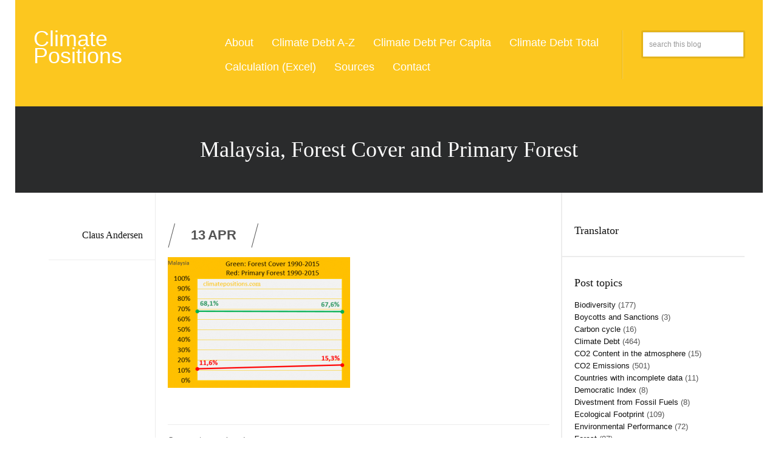

--- FILE ---
content_type: text/html; charset=UTF-8
request_url: https://climatepositions.com/climate-change-performance-malaysia-vs-spain/malaysia-forest-cover-and-primary-forest/
body_size: 14926
content:
<!DOCTYPE html>
<!-- Explosion theme. A ZERGE design (http://www.color-theme.com - http://themeforest.net/user/ZERGE) - Proudly powered by WordPress (http://wordpress.org) -->

<!--[if IE 7]>
<html class="ie ie7" dir="ltr" lang="en-US" prefix="og: https://ogp.me/ns#">
<![endif]-->
<!--[if IE 8]>
<html class="ie ie8" dir="ltr" lang="en-US" prefix="og: https://ogp.me/ns#">
<![endif]-->
<!--[if IE 9]>
<html class="ie ie9" dir="ltr" lang="en-US" prefix="og: https://ogp.me/ns#">
<![endif]-->
<!--[if !(IE 7) | !(IE 8) | !(IE 9) ]><!-->
<html dir="ltr" lang="en-US" prefix="og: https://ogp.me/ns#">
<!--<![endif]-->

<head>

	<meta http-equiv="Content-Type" content="text/html; charset=utf-8"/>

	<!-- Mobile Specific Metas  ================================================== -->
	<meta name="viewport" content="width=device-width, initial-scale=1.0">

	<link rel="pingback" href="" /> 
	
	
    <!-- Fav and touch icons -->
    <link rel="shortcut icon" href="https://climatepositions.com/wp-content/uploads/2024/01/Newikonimage.png">
    <link rel="apple-touch-icon-precomposed" sizes="144x144" href="https://climatepositions.com/wp-content/themes/wp-explosion/img/apple-touch-icon-144-precomposed.png">
    <link rel="apple-touch-icon-precomposed" sizes="114x114" href="https://climatepositions.com/wp-content/themes/wp-explosion/img/apple-touch-icon-114-precomposed.png">
    <link rel="apple-touch-icon-precomposed" sizes="72x72" href="https://climatepositions.com/wp-content/themes/wp-explosion/img/apple-touch-icon-72-precomposed.png">
    <link rel="apple-touch-icon-precomposed" href="https://climatepositions.com/wp-content/themes/wp-explosion/img/apple-touch-icon-57-precomposed.png">

	
		
	<title>Malaysia, Forest Cover and Primary Forest | ClimatePositions</title>

		<!-- All in One SEO 4.9.3 - aioseo.com -->
	<meta name="robots" content="max-image-preview:large" />
	<meta name="author" content="Claus Andersen"/>
	<link rel="canonical" href="https://climatepositions.com/climate-change-performance-malaysia-vs-spain/malaysia-forest-cover-and-primary-forest/" />
	<meta name="generator" content="All in One SEO (AIOSEO) 4.9.3" />
		<meta property="og:locale" content="en_US" />
		<meta property="og:site_name" content="ClimatePositions | Endnu en WordPress-blog" />
		<meta property="og:type" content="article" />
		<meta property="og:title" content="Malaysia, Forest Cover and Primary Forest | ClimatePositions" />
		<meta property="og:url" content="https://climatepositions.com/climate-change-performance-malaysia-vs-spain/malaysia-forest-cover-and-primary-forest/" />
		<meta property="article:published_time" content="2017-04-13T10:50:08+00:00" />
		<meta property="article:modified_time" content="2017-04-13T10:50:08+00:00" />
		<meta name="twitter:card" content="summary" />
		<meta name="twitter:title" content="Malaysia, Forest Cover and Primary Forest | ClimatePositions" />
		<script type="application/ld+json" class="aioseo-schema">
			{"@context":"https:\/\/schema.org","@graph":[{"@type":"BreadcrumbList","@id":"https:\/\/climatepositions.com\/climate-change-performance-malaysia-vs-spain\/malaysia-forest-cover-and-primary-forest\/#breadcrumblist","itemListElement":[{"@type":"ListItem","@id":"https:\/\/climatepositions.com#listItem","position":1,"name":"Home","item":"https:\/\/climatepositions.com","nextItem":{"@type":"ListItem","@id":"https:\/\/climatepositions.com\/climate-change-performance-malaysia-vs-spain\/malaysia-forest-cover-and-primary-forest\/#listItem","name":"Malaysia, Forest Cover and Primary Forest"}},{"@type":"ListItem","@id":"https:\/\/climatepositions.com\/climate-change-performance-malaysia-vs-spain\/malaysia-forest-cover-and-primary-forest\/#listItem","position":2,"name":"Malaysia, Forest Cover and Primary Forest","previousItem":{"@type":"ListItem","@id":"https:\/\/climatepositions.com#listItem","name":"Home"}}]},{"@type":"ItemPage","@id":"https:\/\/climatepositions.com\/climate-change-performance-malaysia-vs-spain\/malaysia-forest-cover-and-primary-forest\/#itempage","url":"https:\/\/climatepositions.com\/climate-change-performance-malaysia-vs-spain\/malaysia-forest-cover-and-primary-forest\/","name":"Malaysia, Forest Cover and Primary Forest | ClimatePositions","inLanguage":"en-US","isPartOf":{"@id":"https:\/\/climatepositions.com\/#website"},"breadcrumb":{"@id":"https:\/\/climatepositions.com\/climate-change-performance-malaysia-vs-spain\/malaysia-forest-cover-and-primary-forest\/#breadcrumblist"},"author":{"@id":"https:\/\/climatepositions.com\/author\/claus\/#author"},"creator":{"@id":"https:\/\/climatepositions.com\/author\/claus\/#author"},"datePublished":"2017-04-13T11:50:08+01:00","dateModified":"2017-04-13T11:50:08+01:00"},{"@type":"Person","@id":"https:\/\/climatepositions.com\/#person","name":"Claus Andersen"},{"@type":"Person","@id":"https:\/\/climatepositions.com\/author\/claus\/#author","url":"https:\/\/climatepositions.com\/author\/claus\/","name":"Claus Andersen"},{"@type":"WebSite","@id":"https:\/\/climatepositions.com\/#website","url":"https:\/\/climatepositions.com\/","name":"ClimatePositions","description":"Endnu en WordPress-blog","inLanguage":"en-US","publisher":{"@id":"https:\/\/climatepositions.com\/#person"}}]}
		</script>
		<!-- All in One SEO -->

<link rel='dns-prefetch' href='//translate.google.com' />
<link rel='dns-prefetch' href='//cdnjs.cloudflare.com' />
<link rel="alternate" type="application/rss+xml" title="ClimatePositions &raquo; Feed" href="https://climatepositions.com/feed/" />
<link rel="alternate" type="application/rss+xml" title="ClimatePositions &raquo; Comments Feed" href="https://climatepositions.com/comments/feed/" />
<link rel="alternate" title="oEmbed (JSON)" type="application/json+oembed" href="https://climatepositions.com/wp-json/oembed/1.0/embed?url=https%3A%2F%2Fclimatepositions.com%2Fclimate-change-performance-malaysia-vs-spain%2Fmalaysia-forest-cover-and-primary-forest%2F" />
<link rel="alternate" title="oEmbed (XML)" type="text/xml+oembed" href="https://climatepositions.com/wp-json/oembed/1.0/embed?url=https%3A%2F%2Fclimatepositions.com%2Fclimate-change-performance-malaysia-vs-spain%2Fmalaysia-forest-cover-and-primary-forest%2F&#038;format=xml" />
<style id='wp-img-auto-sizes-contain-inline-css' type='text/css'>
img:is([sizes=auto i],[sizes^="auto," i]){contain-intrinsic-size:3000px 1500px}
/*# sourceURL=wp-img-auto-sizes-contain-inline-css */
</style>
<style id='wp-emoji-styles-inline-css' type='text/css'>

	img.wp-smiley, img.emoji {
		display: inline !important;
		border: none !important;
		box-shadow: none !important;
		height: 1em !important;
		width: 1em !important;
		margin: 0 0.07em !important;
		vertical-align: -0.1em !important;
		background: none !important;
		padding: 0 !important;
	}
/*# sourceURL=wp-emoji-styles-inline-css */
</style>
<style id='wp-block-library-inline-css' type='text/css'>
:root{--wp-block-synced-color:#7a00df;--wp-block-synced-color--rgb:122,0,223;--wp-bound-block-color:var(--wp-block-synced-color);--wp-editor-canvas-background:#ddd;--wp-admin-theme-color:#007cba;--wp-admin-theme-color--rgb:0,124,186;--wp-admin-theme-color-darker-10:#006ba1;--wp-admin-theme-color-darker-10--rgb:0,107,160.5;--wp-admin-theme-color-darker-20:#005a87;--wp-admin-theme-color-darker-20--rgb:0,90,135;--wp-admin-border-width-focus:2px}@media (min-resolution:192dpi){:root{--wp-admin-border-width-focus:1.5px}}.wp-element-button{cursor:pointer}:root .has-very-light-gray-background-color{background-color:#eee}:root .has-very-dark-gray-background-color{background-color:#313131}:root .has-very-light-gray-color{color:#eee}:root .has-very-dark-gray-color{color:#313131}:root .has-vivid-green-cyan-to-vivid-cyan-blue-gradient-background{background:linear-gradient(135deg,#00d084,#0693e3)}:root .has-purple-crush-gradient-background{background:linear-gradient(135deg,#34e2e4,#4721fb 50%,#ab1dfe)}:root .has-hazy-dawn-gradient-background{background:linear-gradient(135deg,#faaca8,#dad0ec)}:root .has-subdued-olive-gradient-background{background:linear-gradient(135deg,#fafae1,#67a671)}:root .has-atomic-cream-gradient-background{background:linear-gradient(135deg,#fdd79a,#004a59)}:root .has-nightshade-gradient-background{background:linear-gradient(135deg,#330968,#31cdcf)}:root .has-midnight-gradient-background{background:linear-gradient(135deg,#020381,#2874fc)}:root{--wp--preset--font-size--normal:16px;--wp--preset--font-size--huge:42px}.has-regular-font-size{font-size:1em}.has-larger-font-size{font-size:2.625em}.has-normal-font-size{font-size:var(--wp--preset--font-size--normal)}.has-huge-font-size{font-size:var(--wp--preset--font-size--huge)}.has-text-align-center{text-align:center}.has-text-align-left{text-align:left}.has-text-align-right{text-align:right}.has-fit-text{white-space:nowrap!important}#end-resizable-editor-section{display:none}.aligncenter{clear:both}.items-justified-left{justify-content:flex-start}.items-justified-center{justify-content:center}.items-justified-right{justify-content:flex-end}.items-justified-space-between{justify-content:space-between}.screen-reader-text{border:0;clip-path:inset(50%);height:1px;margin:-1px;overflow:hidden;padding:0;position:absolute;width:1px;word-wrap:normal!important}.screen-reader-text:focus{background-color:#ddd;clip-path:none;color:#444;display:block;font-size:1em;height:auto;left:5px;line-height:normal;padding:15px 23px 14px;text-decoration:none;top:5px;width:auto;z-index:100000}html :where(.has-border-color){border-style:solid}html :where([style*=border-top-color]){border-top-style:solid}html :where([style*=border-right-color]){border-right-style:solid}html :where([style*=border-bottom-color]){border-bottom-style:solid}html :where([style*=border-left-color]){border-left-style:solid}html :where([style*=border-width]){border-style:solid}html :where([style*=border-top-width]){border-top-style:solid}html :where([style*=border-right-width]){border-right-style:solid}html :where([style*=border-bottom-width]){border-bottom-style:solid}html :where([style*=border-left-width]){border-left-style:solid}html :where(img[class*=wp-image-]){height:auto;max-width:100%}:where(figure){margin:0 0 1em}html :where(.is-position-sticky){--wp-admin--admin-bar--position-offset:var(--wp-admin--admin-bar--height,0px)}@media screen and (max-width:600px){html :where(.is-position-sticky){--wp-admin--admin-bar--position-offset:0px}}

/*# sourceURL=wp-block-library-inline-css */
</style><style id='global-styles-inline-css' type='text/css'>
:root{--wp--preset--aspect-ratio--square: 1;--wp--preset--aspect-ratio--4-3: 4/3;--wp--preset--aspect-ratio--3-4: 3/4;--wp--preset--aspect-ratio--3-2: 3/2;--wp--preset--aspect-ratio--2-3: 2/3;--wp--preset--aspect-ratio--16-9: 16/9;--wp--preset--aspect-ratio--9-16: 9/16;--wp--preset--color--black: #000000;--wp--preset--color--cyan-bluish-gray: #abb8c3;--wp--preset--color--white: #ffffff;--wp--preset--color--pale-pink: #f78da7;--wp--preset--color--vivid-red: #cf2e2e;--wp--preset--color--luminous-vivid-orange: #ff6900;--wp--preset--color--luminous-vivid-amber: #fcb900;--wp--preset--color--light-green-cyan: #7bdcb5;--wp--preset--color--vivid-green-cyan: #00d084;--wp--preset--color--pale-cyan-blue: #8ed1fc;--wp--preset--color--vivid-cyan-blue: #0693e3;--wp--preset--color--vivid-purple: #9b51e0;--wp--preset--gradient--vivid-cyan-blue-to-vivid-purple: linear-gradient(135deg,rgb(6,147,227) 0%,rgb(155,81,224) 100%);--wp--preset--gradient--light-green-cyan-to-vivid-green-cyan: linear-gradient(135deg,rgb(122,220,180) 0%,rgb(0,208,130) 100%);--wp--preset--gradient--luminous-vivid-amber-to-luminous-vivid-orange: linear-gradient(135deg,rgb(252,185,0) 0%,rgb(255,105,0) 100%);--wp--preset--gradient--luminous-vivid-orange-to-vivid-red: linear-gradient(135deg,rgb(255,105,0) 0%,rgb(207,46,46) 100%);--wp--preset--gradient--very-light-gray-to-cyan-bluish-gray: linear-gradient(135deg,rgb(238,238,238) 0%,rgb(169,184,195) 100%);--wp--preset--gradient--cool-to-warm-spectrum: linear-gradient(135deg,rgb(74,234,220) 0%,rgb(151,120,209) 20%,rgb(207,42,186) 40%,rgb(238,44,130) 60%,rgb(251,105,98) 80%,rgb(254,248,76) 100%);--wp--preset--gradient--blush-light-purple: linear-gradient(135deg,rgb(255,206,236) 0%,rgb(152,150,240) 100%);--wp--preset--gradient--blush-bordeaux: linear-gradient(135deg,rgb(254,205,165) 0%,rgb(254,45,45) 50%,rgb(107,0,62) 100%);--wp--preset--gradient--luminous-dusk: linear-gradient(135deg,rgb(255,203,112) 0%,rgb(199,81,192) 50%,rgb(65,88,208) 100%);--wp--preset--gradient--pale-ocean: linear-gradient(135deg,rgb(255,245,203) 0%,rgb(182,227,212) 50%,rgb(51,167,181) 100%);--wp--preset--gradient--electric-grass: linear-gradient(135deg,rgb(202,248,128) 0%,rgb(113,206,126) 100%);--wp--preset--gradient--midnight: linear-gradient(135deg,rgb(2,3,129) 0%,rgb(40,116,252) 100%);--wp--preset--font-size--small: 13px;--wp--preset--font-size--medium: 20px;--wp--preset--font-size--large: 36px;--wp--preset--font-size--x-large: 42px;--wp--preset--spacing--20: 0.44rem;--wp--preset--spacing--30: 0.67rem;--wp--preset--spacing--40: 1rem;--wp--preset--spacing--50: 1.5rem;--wp--preset--spacing--60: 2.25rem;--wp--preset--spacing--70: 3.38rem;--wp--preset--spacing--80: 5.06rem;--wp--preset--shadow--natural: 6px 6px 9px rgba(0, 0, 0, 0.2);--wp--preset--shadow--deep: 12px 12px 50px rgba(0, 0, 0, 0.4);--wp--preset--shadow--sharp: 6px 6px 0px rgba(0, 0, 0, 0.2);--wp--preset--shadow--outlined: 6px 6px 0px -3px rgb(255, 255, 255), 6px 6px rgb(0, 0, 0);--wp--preset--shadow--crisp: 6px 6px 0px rgb(0, 0, 0);}:where(.is-layout-flex){gap: 0.5em;}:where(.is-layout-grid){gap: 0.5em;}body .is-layout-flex{display: flex;}.is-layout-flex{flex-wrap: wrap;align-items: center;}.is-layout-flex > :is(*, div){margin: 0;}body .is-layout-grid{display: grid;}.is-layout-grid > :is(*, div){margin: 0;}:where(.wp-block-columns.is-layout-flex){gap: 2em;}:where(.wp-block-columns.is-layout-grid){gap: 2em;}:where(.wp-block-post-template.is-layout-flex){gap: 1.25em;}:where(.wp-block-post-template.is-layout-grid){gap: 1.25em;}.has-black-color{color: var(--wp--preset--color--black) !important;}.has-cyan-bluish-gray-color{color: var(--wp--preset--color--cyan-bluish-gray) !important;}.has-white-color{color: var(--wp--preset--color--white) !important;}.has-pale-pink-color{color: var(--wp--preset--color--pale-pink) !important;}.has-vivid-red-color{color: var(--wp--preset--color--vivid-red) !important;}.has-luminous-vivid-orange-color{color: var(--wp--preset--color--luminous-vivid-orange) !important;}.has-luminous-vivid-amber-color{color: var(--wp--preset--color--luminous-vivid-amber) !important;}.has-light-green-cyan-color{color: var(--wp--preset--color--light-green-cyan) !important;}.has-vivid-green-cyan-color{color: var(--wp--preset--color--vivid-green-cyan) !important;}.has-pale-cyan-blue-color{color: var(--wp--preset--color--pale-cyan-blue) !important;}.has-vivid-cyan-blue-color{color: var(--wp--preset--color--vivid-cyan-blue) !important;}.has-vivid-purple-color{color: var(--wp--preset--color--vivid-purple) !important;}.has-black-background-color{background-color: var(--wp--preset--color--black) !important;}.has-cyan-bluish-gray-background-color{background-color: var(--wp--preset--color--cyan-bluish-gray) !important;}.has-white-background-color{background-color: var(--wp--preset--color--white) !important;}.has-pale-pink-background-color{background-color: var(--wp--preset--color--pale-pink) !important;}.has-vivid-red-background-color{background-color: var(--wp--preset--color--vivid-red) !important;}.has-luminous-vivid-orange-background-color{background-color: var(--wp--preset--color--luminous-vivid-orange) !important;}.has-luminous-vivid-amber-background-color{background-color: var(--wp--preset--color--luminous-vivid-amber) !important;}.has-light-green-cyan-background-color{background-color: var(--wp--preset--color--light-green-cyan) !important;}.has-vivid-green-cyan-background-color{background-color: var(--wp--preset--color--vivid-green-cyan) !important;}.has-pale-cyan-blue-background-color{background-color: var(--wp--preset--color--pale-cyan-blue) !important;}.has-vivid-cyan-blue-background-color{background-color: var(--wp--preset--color--vivid-cyan-blue) !important;}.has-vivid-purple-background-color{background-color: var(--wp--preset--color--vivid-purple) !important;}.has-black-border-color{border-color: var(--wp--preset--color--black) !important;}.has-cyan-bluish-gray-border-color{border-color: var(--wp--preset--color--cyan-bluish-gray) !important;}.has-white-border-color{border-color: var(--wp--preset--color--white) !important;}.has-pale-pink-border-color{border-color: var(--wp--preset--color--pale-pink) !important;}.has-vivid-red-border-color{border-color: var(--wp--preset--color--vivid-red) !important;}.has-luminous-vivid-orange-border-color{border-color: var(--wp--preset--color--luminous-vivid-orange) !important;}.has-luminous-vivid-amber-border-color{border-color: var(--wp--preset--color--luminous-vivid-amber) !important;}.has-light-green-cyan-border-color{border-color: var(--wp--preset--color--light-green-cyan) !important;}.has-vivid-green-cyan-border-color{border-color: var(--wp--preset--color--vivid-green-cyan) !important;}.has-pale-cyan-blue-border-color{border-color: var(--wp--preset--color--pale-cyan-blue) !important;}.has-vivid-cyan-blue-border-color{border-color: var(--wp--preset--color--vivid-cyan-blue) !important;}.has-vivid-purple-border-color{border-color: var(--wp--preset--color--vivid-purple) !important;}.has-vivid-cyan-blue-to-vivid-purple-gradient-background{background: var(--wp--preset--gradient--vivid-cyan-blue-to-vivid-purple) !important;}.has-light-green-cyan-to-vivid-green-cyan-gradient-background{background: var(--wp--preset--gradient--light-green-cyan-to-vivid-green-cyan) !important;}.has-luminous-vivid-amber-to-luminous-vivid-orange-gradient-background{background: var(--wp--preset--gradient--luminous-vivid-amber-to-luminous-vivid-orange) !important;}.has-luminous-vivid-orange-to-vivid-red-gradient-background{background: var(--wp--preset--gradient--luminous-vivid-orange-to-vivid-red) !important;}.has-very-light-gray-to-cyan-bluish-gray-gradient-background{background: var(--wp--preset--gradient--very-light-gray-to-cyan-bluish-gray) !important;}.has-cool-to-warm-spectrum-gradient-background{background: var(--wp--preset--gradient--cool-to-warm-spectrum) !important;}.has-blush-light-purple-gradient-background{background: var(--wp--preset--gradient--blush-light-purple) !important;}.has-blush-bordeaux-gradient-background{background: var(--wp--preset--gradient--blush-bordeaux) !important;}.has-luminous-dusk-gradient-background{background: var(--wp--preset--gradient--luminous-dusk) !important;}.has-pale-ocean-gradient-background{background: var(--wp--preset--gradient--pale-ocean) !important;}.has-electric-grass-gradient-background{background: var(--wp--preset--gradient--electric-grass) !important;}.has-midnight-gradient-background{background: var(--wp--preset--gradient--midnight) !important;}.has-small-font-size{font-size: var(--wp--preset--font-size--small) !important;}.has-medium-font-size{font-size: var(--wp--preset--font-size--medium) !important;}.has-large-font-size{font-size: var(--wp--preset--font-size--large) !important;}.has-x-large-font-size{font-size: var(--wp--preset--font-size--x-large) !important;}
/*# sourceURL=global-styles-inline-css */
</style>

<style id='classic-theme-styles-inline-css' type='text/css'>
/*! This file is auto-generated */
.wp-block-button__link{color:#fff;background-color:#32373c;border-radius:9999px;box-shadow:none;text-decoration:none;padding:calc(.667em + 2px) calc(1.333em + 2px);font-size:1.125em}.wp-block-file__button{background:#32373c;color:#fff;text-decoration:none}
/*# sourceURL=/wp-includes/css/classic-themes.min.css */
</style>
<link rel='stylesheet' id='google-language-translator-css' href='https://climatepositions.com/wp-content/plugins/google-language-translator/css/style.css?ver=6.0.20' type='text/css' media='' />
<link rel='stylesheet' id='ct-bootstrap-main-style-css' href='https://climatepositions.com/wp-content/themes/wp-explosion/css/bootstrap.css?ver=6.9' type='text/css' media='all' />
<link rel='stylesheet' id='ct-bootstrap-responsive-css' href='https://climatepositions.com/wp-content/themes/wp-explosion/css/bootstrap-responsive.css?ver=6.9' type='text/css' media='all' />
<link rel='stylesheet' id='ct-flexslider-css-css' href='https://climatepositions.com/wp-content/themes/wp-explosion/css/flexslider.css?ver=6.9' type='text/css' media='all' />
<link rel='stylesheet' id='ct-style-css' href='https://climatepositions.com/wp-content/themes/wp-explosion/style.css?ver=6.9' type='text/css' media='all' />
<link rel='stylesheet' id='ct-prettyphoto-style-css' href='https://climatepositions.com/wp-content/themes/wp-explosion/css/prettyphoto.css?ver=6.9' type='text/css' media='all' />
<link rel='stylesheet' id='ct-options-css-style-css' href='https://climatepositions.com/wp-content/themes/wp-explosion/css/options.css?ver=6.9' type='text/css' media='all' />
<script type="text/javascript" src="https://climatepositions.com/wp-includes/js/jquery/jquery.min.js?ver=3.7.1" id="jquery-core-js"></script>
<script type="text/javascript" src="https://climatepositions.com/wp-includes/js/jquery/jquery-migrate.min.js?ver=3.4.1" id="jquery-migrate-js"></script>
<link rel="https://api.w.org/" href="https://climatepositions.com/wp-json/" /><link rel="alternate" title="JSON" type="application/json" href="https://climatepositions.com/wp-json/wp/v2/media/7948" /><link rel="EditURI" type="application/rsd+xml" title="RSD" href="https://climatepositions.com/xmlrpc.php?rsd" />
<meta name="generator" content="WordPress 6.9" />
<link rel='shortlink' href='https://climatepositions.com/?p=7948' />
<style>#google_language_translator a{display:none!important;}div.skiptranslate.goog-te-gadget{display:inline!important;}.goog-te-gadget{color:transparent!important;}.goog-te-gadget{font-size:0px!important;}.goog-branding{display:none;}.goog-tooltip{display: none!important;}.goog-tooltip:hover{display: none!important;}.goog-text-highlight{background-color:transparent!important;border:none!important;box-shadow:none!important;}#google_language_translator select.goog-te-combo{color:#32373c;}#flags{display:none;}div.skiptranslate{display:none!important;}body{top:0px!important;}#goog-gt-{display:none!important;}font font{background-color:transparent!important;box-shadow:none!important;position:initial!important;}#glt-translate-trigger{left:20px;right:auto;}#glt-translate-trigger > span{color:#ffffff;}#glt-translate-trigger{background:#f89406;}.goog-te-gadget .goog-te-combo{width:100%;}</style>
<script type="text/javascript">
    jQuery(document).ready(function($) {
        var count = 2;
        var total = 0;

        $(window).scroll(function(){
                if  ($(window).scrollTop() == $(document).height() - $(window).height() ){
                   if (count > total){
                   	  	return false;
                   }else {
                   		ct_loadArticle(count);
                   }
                   count++;
                }
        }); 

        function ct_loadArticle(pageNumber){    
                $('a#inifiniteLoader').show('fast');
                $.ajax({
                    url: "https://climatepositions.com/wp-admin/admin-ajax.php",
                    type:'POST',
                    data: "action=infinite_scroll&page_no="+ pageNumber + '&loop_file=loop', 
                    success: function(html){
                        $('a#inifiniteLoader').hide('1000');
                        $("#content-home").append(html);    // This will be the div where our content will be loaded
                    }
                });
            return false;
        }

    });

</script>

<link rel="icon" href="https://climatepositions.com/wp-content/uploads/2024/01/cropped-New-ikon-image-text-32x32.png" sizes="32x32" />
<link rel="icon" href="https://climatepositions.com/wp-content/uploads/2024/01/cropped-New-ikon-image-text-192x192.png" sizes="192x192" />
<link rel="apple-touch-icon" href="https://climatepositions.com/wp-content/uploads/2024/01/cropped-New-ikon-image-text-180x180.png" />
<meta name="msapplication-TileImage" content="https://climatepositions.com/wp-content/uploads/2024/01/cropped-New-ikon-image-text-270x270.png" />
		<style type="text/css" id="wp-custom-css">
			#logo h1 {
	font-family: 'Arial', cursive;
	font-weight: 400;
  text-transform: none;
}

.entry-date > span.number {
	font-size:22px;
}

.format-icon-standard {
	display:none;
}

.sf-menu li,.sf-menu li:hover {
	border:none;
}

.sf-menu li:hover ul, 
.sf-menu li.sfHover ul {
    left: 3px;
}

#entry-welcome {
    background: url(https://climatepositions.com/wp-content/uploads/2013/08/Jordenlangttilvenstre1.png) left top repeat;
    background-color: #2a2b2c;
}

@media all and (max-width: 767px){
#searchform input {
    width: 88.5%;
	}
}		</style>
		<script type='text/javascript' src='http://climatepositions.com/wp-content/uploads/jquery-migrate-1.4.1.min.js' id='jquery-migrate-js'></script>	

    <!-- HTML5 shim, for IE6-8 support of HTML5 elements -->
    <!--[if lt IE 9]>
      <script src="//cdnjs.cloudflare.com/ajax/libs/html5shiv/3.7.2/html5shiv.min.js"></script>
	  <script src="//cdnjs.cloudflare.com/ajax/libs/respond.js/1.4.2/respond.min.js"></script>
    <![endif]-->

</head>

<body class="attachment wp-singular attachment-template-default single single-attachment postid-7948 attachmentid-7948 attachment-png wp-theme-wp-explosion body-class">

<div id="boxed-content" class="container">
<!-- START TOP CONTENT -->
<header itemscope itemtype="http://schema.org/WPHeader">
	<div class="top-block">
	
		<!-- start container -->
		<div class="container">
			
			<!-- START LOGO and Menu -->		
			<div class="row-fluid">
				
				<!-- start logo block (span3) -->
				<div class="span3">
					
					<!-- start logo -->
					<div id="logo">
		
			  									<link href='http://fonts.googleapis.com/css?family=Alfa+Slab+One' rel='stylesheet' type='text/css'>
							<h1><a href="https://climatepositions.com">Climate Positions</a></h1>
							<h2></h2>
								
					</div> <!-- /logo -->
					
				</div> <!-- /span3 -->
				
				<!-- start Menu block (span8) -->
				<div class="span7">

					<!-- start navigation block -->
					<div class="ct_navigation">
			    
				    	<!-- start menu list -->	
					    <div id="menu">
							<div class="menu-mainnav-container"><ul id="menu-mainnav" class="sf-menu"><li id="menu-item-80" class="menu-item menu-item-type-post_type menu-item-object-page menu-item-80"><a href="https://climatepositions.com/about/">About</a></li>
<li id="menu-item-11664" class="menu-item menu-item-type-post_type menu-item-object-page menu-item-11664"><a href="https://climatepositions.com/climate-debt-a-z-2/">Climate Debt A-Z</a></li>
<li id="menu-item-11606" class="menu-item menu-item-type-post_type menu-item-object-page menu-item-11606"><a href="https://climatepositions.com/climate-debt-rank/">Climate Debt Per Capita</a></li>
<li id="menu-item-11609" class="menu-item menu-item-type-post_type menu-item-object-page menu-item-11609"><a href="https://climatepositions.com/climate-debt-a-z/">Climate Debt Total</a></li>
<li id="menu-item-11613" class="menu-item menu-item-type-post_type menu-item-object-page menu-item-11613"><a href="https://climatepositions.com/calculation/">Calculation (Excel)</a></li>
<li id="menu-item-11667" class="menu-item menu-item-type-post_type menu-item-object-page menu-item-11667"><a href="https://climatepositions.com/links/">Sources</a></li>
<li id="menu-item-8" class="menu-item menu-item-type-post_type menu-item-object-page menu-item-8"><a href="https://climatepositions.com/contact/">Contact</a></li>
</ul></div>             
			    	    </div> <!-- /menu -->
	        
					</div>  <!-- /navigation -->
				
						
				</div> <!-- /span8 -->

				<!-- start Sign in and Join block (span1) -->
				<div class="span2">
						<form method="get" id="searchform" action="https://climatepositions.com/">
		<input type="text" class="field" name="s" id="s" placeholder="search this blog" />
	</form>
				<!--	<a class="join-btn" style="float: right">Sign</a> -->
						
				</div> <!-- /span1 -->
				
			</div> <!-- /row -->

		</div> <!-- /container -->

	</div> <!-- /top-block -->
</header>			
	

<div class="inner-title-block">
	<div class="container">
		<h1 class="entry-single-title">Malaysia, Forest Cover and Primary Forest</h1>
	</div>
</div>

<div class="container">
	<div class="row-fluid clearfix">

		
			
			
		<div id="post-entry">	

			
				
				
										
					
				<div id="post-7948" class="row-fluid post-7948 attachment type-attachment status-inherit hentry">	
					  <div class="span2">

						<ul class="single-post-meta clearfix">

														<li>
							  	<div class="entry-single-meta clearfix">
							  										  		<div class="clear"></div>
								  		<div class="margin-10b"></div>					  		
									<h4><a href="https://climatepositions.com/author/claus/" title="Posts by Claus Andersen" rel="author">Claus Andersen</a></h4>
																	</div>
							</li> 
												
				
																									
																											</ul> <!-- /single-post-meta -->
				  </div><!-- /span2 -->
	
				
				<div class="span7 clearfix inner-content">
					
					  <div id="content-single">
																		
						<div class="row-fluid">
												
							<div class="entry-date single-date">
								<span class="number">13</span>

								<span class="month">Apr</span>								
							</div>
									
							
										</div>
							
							
<div class="row-fluid clearfix">
							
									
					
									
														
		
		</div><div class="row-fluid"><div class="span12">
	<div class="clear"></div>
<p class="attachment"><a href='https://climatepositions.com/wp-content/uploads/2017/04/Malaysia-Forest-Cover-and-Primary-Forest.png'><img fetchpriority="high" decoding="async" width="300" height="215" src="https://climatepositions.com/wp-content/uploads/2017/04/Malaysia-Forest-Cover-and-Primary-Forest-300x215.png" class="attachment-medium size-medium" alt="" srcset="https://climatepositions.com/wp-content/uploads/2017/04/Malaysia-Forest-Cover-and-Primary-Forest-300x215.png 300w, https://climatepositions.com/wp-content/uploads/2017/04/Malaysia-Forest-Cover-and-Primary-Forest-150x107.png 150w, https://climatepositions.com/wp-content/uploads/2017/04/Malaysia-Forest-Cover-and-Primary-Forest.png 527w" sizes="(max-width: 300px) 100vw, 300px" /></a></p>


	
								
</div> <!-- /span7 or /span12 -->
</div> <!-- row-fluid -->


								
							<div class="clear"></div>
							<div class="margin-30b"></div>

							
						<div class="clear"></div>
						
						
																			
							<div class="divider-1px"></div>	
							
<!-- You can start editing here. -->

      <!-- If comments are closed. -->
	<p>Comments are closed.</p>
  


  


						

						
						</div> <!-- /content -->	



				    
				</div> <!-- /span7 -->

					<div class="span3">
						<div id="sidebar">
						<div class="widget clearfix"><h3>Translator</h3>			<div class="textwidget"><div id="google_language_translator" class="default-language-en"></div>
</div>
		</div><div class="clear"></div><div class="margin-30b"></div><div class="widget clearfix"><h3>Post topics</h3>
			<ul>
					<li class="cat-item cat-item-141"><a href="https://climatepositions.com/category/biodiversity/">Biodiversity</a> (177)
</li>
	<li class="cat-item cat-item-197"><a href="https://climatepositions.com/category/boycotts-and-sanctions/">Boycotts and Sanctions</a> (3)
</li>
	<li class="cat-item cat-item-142"><a href="https://climatepositions.com/category/carbon-cycle/">Carbon cycle</a> (16)
</li>
	<li class="cat-item cat-item-42"><a href="https://climatepositions.com/category/contributions-over-time/">Climate Debt</a> (464)
</li>
	<li class="cat-item cat-item-27"><a href="https://climatepositions.com/category/co2-in-the-atmosphere/">CO2 Content in the atmosphere</a> (15)
</li>
	<li class="cat-item cat-item-10"><a href="https://climatepositions.com/category/co2-emissions/">CO2 Emissions</a> (501)
</li>
	<li class="cat-item cat-item-55"><a href="https://climatepositions.com/category/incomplete-data/">Countries with incomplete data</a> (11)
</li>
	<li class="cat-item cat-item-38"><a href="https://climatepositions.com/category/democracy-index/">Democratic Index</a> (8)
</li>
	<li class="cat-item cat-item-121"><a href="https://climatepositions.com/category/divestment-from-fossil-fuel/">Divestment from Fossil Fuels</a> (8)
</li>
	<li class="cat-item cat-item-15"><a href="https://climatepositions.com/category/ecological-footprint/">Ecological Footprint</a> (109)
</li>
	<li class="cat-item cat-item-14"><a href="https://climatepositions.com/category/environmental-performance/">Environmental Performance</a> (72)
</li>
	<li class="cat-item cat-item-28"><a href="https://climatepositions.com/category/area-use/">Forest</a> (87)
</li>
	<li class="cat-item cat-item-143"><a href="https://climatepositions.com/category/fracking/">Fracking</a> (3)
</li>
	<li class="cat-item cat-item-71"><a href="https://climatepositions.com/category/fundings/">Funding and losses</a> (236)
</li>
	<li class="cat-item cat-item-12"><a href="https://climatepositions.com/category/gdpppp/">GDP(ppp-$)</a> (293)
</li>
	<li class="cat-item cat-item-18"><a href="https://climatepositions.com/category/sea-level/">Global Sea Level</a> (11)
</li>
	<li class="cat-item cat-item-17"><a href="https://climatepositions.com/category/global-air-temperature/">Global Temperature</a> (17)
</li>
	<li class="cat-item cat-item-115"><a href="https://climatepositions.com/category/history-of-global-warming/">History of global warming</a> (6)
</li>
	<li class="cat-item cat-item-91"><a href="https://climatepositions.com/category/income-equality/">Income Equality</a> (4)
</li>
	<li class="cat-item cat-item-72"><a href="https://climatepositions.com/category/indicator-updates/">Indicator updates</a> (42)
</li>
	<li class="cat-item cat-item-198"><a href="https://climatepositions.com/category/lawsuits/">Lawsuits</a> (5)
</li>
	<li class="cat-item cat-item-135"><a href="https://climatepositions.com/category/methane/">Methane</a> (7)
</li>
	<li class="cat-item cat-item-87"><a href="https://climatepositions.com/category/negotiating-positions/">Negotiating positions</a> (16)
</li>
	<li class="cat-item cat-item-33"><a href="https://climatepositions.com/category/nuclear-power/">Nuclear Power</a> (106)
</li>
	<li class="cat-item cat-item-11"><a href="https://climatepositions.com/category/population/">Population</a> (79)
</li>
	<li class="cat-item cat-item-120"><a href="https://climatepositions.com/category/religion/">Religion</a> (2)
</li>
	<li class="cat-item cat-item-161"><a href="https://climatepositions.com/category/renewable-energy/">Renewable energy</a> (9)
</li>
	<li class="cat-item cat-item-203"><a href="https://climatepositions.com/category/studies-and-research/">Research</a> (23)
</li>
	<li class="cat-item cat-item-9"><a href="https://climatepositions.com/category/website-info/">Website info</a> (13)
</li>
			</ul>

			</div><div class="clear"></div><div class="margin-30b"></div><style scoped type="text/css">.utcw-am65d89 {word-wrap:break-word;text-transform:capitalize}.utcw-am65d89 span,.utcw-am65d89 a{border-width:0px}.utcw-am65d89 span:hover,.utcw-am65d89 a:hover{border-width:0px}</style><div class="widget clearfix"><h3>Countries and Regions</h3><div class="utcw-am65d89 tagcloud"><a class="tag-link-155 utcw-tag utcw-tag-albania" href="https://climatepositions.com/tag/albania/" style="font-size:10px;color:#8e8e8e" title="4 topics">Albania</a> <a class="tag-link-172 utcw-tag utcw-tag-algeria" href="https://climatepositions.com/tag/algeria/" style="font-size:12.692307692308px;color:#868686" title="11 topics">Algeria</a> <a class="tag-link-32 utcw-tag utcw-tag-united-arab-emirates" href="https://climatepositions.com/tag/united-arab-emirates/" style="font-size:15px;color:#7f7f7f" title="17 topics">Arab Emirates</a> <a class="tag-link-114 utcw-tag utcw-tag-argentina" href="https://climatepositions.com/tag/argentina/" style="font-size:11.923076923077px;color:#888888" title="9 topics">Argentina</a> <a class="tag-link-58 utcw-tag utcw-tag-australia" href="https://climatepositions.com/tag/australia/" style="font-size:20px;color:#717171" title="30 topics">Australia</a> <a class="tag-link-93 utcw-tag utcw-tag-austria" href="https://climatepositions.com/tag/austria/" style="font-size:13.846153846154px;color:#838383" title="14 topics">Austria</a> <a class="tag-link-177 utcw-tag utcw-tag-bahamas" href="https://climatepositions.com/tag/bahamas/" style="font-size:10.384615384615px;color:#8c8c8c" title="5 topics">Bahamas</a> <a class="tag-link-162 utcw-tag utcw-tag-bahrain" href="https://climatepositions.com/tag/bahrain/" style="font-size:14.230769230769px;color:#828282" title="15 topics">Bahrain</a> <a class="tag-link-106 utcw-tag utcw-tag-bangladesh" href="https://climatepositions.com/tag/bangladesh/" style="font-size:10.769230769231px;color:#8b8b8b" title="6 topics">Bangladesh</a> <a class="tag-link-186 utcw-tag utcw-tag-barbados" href="https://climatepositions.com/tag/barbados/" style="font-size:10.384615384615px;color:#8c8c8c" title="5 topics">Barbados</a> <a class="tag-link-156 utcw-tag utcw-tag-belarus" href="https://climatepositions.com/tag/belarus/" style="font-size:11.923076923077px;color:#888888" title="9 topics">Belarus</a> <a class="tag-link-53 utcw-tag utcw-tag-belgium" href="https://climatepositions.com/tag/belgium/" style="font-size:13.076923076923px;color:#858585" title="12 topics">Belgium</a> <a class="tag-link-146 utcw-tag utcw-tag-bhutan" href="https://climatepositions.com/tag/bhutan/" style="font-size:10.384615384615px;color:#8c8c8c" title="5 topics">Bhutan</a> <a class="tag-link-138 utcw-tag utcw-tag-bolivia" href="https://climatepositions.com/tag/bolivia/" style="font-size:12.692307692308px;color:#868686" title="11 topics">Bolivia</a> <a class="tag-link-157 utcw-tag utcw-tag-bosnia-and-herzegovina" href="https://climatepositions.com/tag/bosnia-and-herzegovina/" style="font-size:11.538461538462px;color:#898989" title="8 topics">Bosnia and Herzegovina</a> <a class="tag-link-76 utcw-tag utcw-tag-botswana" href="https://climatepositions.com/tag/botswana/" style="font-size:11.538461538462px;color:#898989" title="8 topics">Botswana</a> <a class="tag-link-56 utcw-tag utcw-tag-brazil" href="https://climatepositions.com/tag/brazil/" style="font-size:17.307692307692px;color:#797979" title="23 topics">Brazil</a> <a class="tag-link-165 utcw-tag utcw-tag-brunei" href="https://climatepositions.com/tag/brunei/" style="font-size:12.307692307692px;color:#878787" title="10 topics">Brunei</a> <a class="tag-link-154 utcw-tag utcw-tag-bulgaria" href="https://climatepositions.com/tag/bulgaria/" style="font-size:11.538461538462px;color:#898989" title="8 topics">Bulgaria</a> <a class="tag-link-59 utcw-tag utcw-tag-canada" href="https://climatepositions.com/tag/canada/" style="font-size:18.461538461538px;color:#767676" title="26 topics">Canada</a> <a class="tag-link-113 utcw-tag utcw-tag-chile" href="https://climatepositions.com/tag/chile/" style="font-size:12.307692307692px;color:#878787" title="10 topics">Chile</a> <a class="tag-link-21 utcw-tag utcw-tag-china" href="https://climatepositions.com/tag/china/" style="font-size:31.538461538462px;color:#515151" title="60 topics">China</a> <a class="tag-link-48 utcw-tag utcw-tag-colombia" href="https://climatepositions.com/tag/colombia/" style="font-size:11.538461538462px;color:#898989" title="8 topics">Colombia</a> <a class="tag-link-44 utcw-tag utcw-tag-costa-rica" href="https://climatepositions.com/tag/costa-rica/" style="font-size:11.538461538462px;color:#898989" title="8 topics">Costa Rica</a> <a class="tag-link-75 utcw-tag utcw-tag-croatia" href="https://climatepositions.com/tag/croatia/" style="font-size:11.153846153846px;color:#8a8a8a" title="7 topics">Croatia</a> <a class="tag-link-148 utcw-tag utcw-tag-cyprus" href="https://climatepositions.com/tag/cyprus/" style="font-size:11.538461538462px;color:#898989" title="8 topics">Cyprus</a> <a class="tag-link-92 utcw-tag utcw-tag-czech-republic" href="https://climatepositions.com/tag/czech-republic/" style="font-size:13.076923076923px;color:#858585" title="12 topics">Czech Republic</a> <a class="tag-link-19 utcw-tag utcw-tag-denmark" href="https://climatepositions.com/tag/denmark/" style="font-size:13.461538461538px;color:#848484" title="13 topics">Denmark</a> <a class="tag-link-69 utcw-tag utcw-tag-dominican-republic" href="https://climatepositions.com/tag/dominican-republic/" style="font-size:11.153846153846px;color:#8a8a8a" title="7 topics">Dominican Republic</a> <a class="tag-link-36 utcw-tag utcw-tag-ecuador" href="https://climatepositions.com/tag/ecuador/" style="font-size:13.076923076923px;color:#858585" title="12 topics">Ecuador</a> <a class="tag-link-109 utcw-tag utcw-tag-egypt" href="https://climatepositions.com/tag/egypt/" style="font-size:12.692307692308px;color:#868686" title="11 topics">Egypt</a> <a class="tag-link-65 utcw-tag utcw-tag-el-salvador" href="https://climatepositions.com/tag/el-salvador/" style="font-size:10px;color:#8e8e8e" title="4 topics">El Salvador</a> <a class="tag-link-163 utcw-tag utcw-tag-equatorial-guinea" href="https://climatepositions.com/tag/equatorial-guinea/" style="font-size:12.307692307692px;color:#878787" title="10 topics">Equatorial Guinea</a> <a class="tag-link-149 utcw-tag utcw-tag-estonia" href="https://climatepositions.com/tag/estonia/" style="font-size:11.538461538462px;color:#898989" title="8 topics">Estonia</a> <a class="tag-link-49 utcw-tag utcw-tag-european-union" href="https://climatepositions.com/tag/european-union/" style="font-size:12.692307692308px;color:#868686" title="11 topics">European Union</a> <a class="tag-link-74 utcw-tag utcw-tag-finland" href="https://climatepositions.com/tag/finland/" style="font-size:13.846153846154px;color:#838383" title="14 topics">Finland</a> <a class="tag-link-88 utcw-tag utcw-tag-france" href="https://climatepositions.com/tag/france/" style="font-size:16.153846153846px;color:#7c7c7c" title="20 topics">France</a> <a class="tag-link-46 utcw-tag utcw-tag-gabon" href="https://climatepositions.com/tag/gabon/" style="font-size:11.153846153846px;color:#8a8a8a" title="7 topics">Gabon</a> <a class="tag-link-50 utcw-tag utcw-tag-germany" href="https://climatepositions.com/tag/germany/" style="font-size:20.384615384615px;color:#707070" title="31 topics">Germany</a> <a class="tag-link-90 utcw-tag utcw-tag-greece" href="https://climatepositions.com/tag/greece/" style="font-size:11.923076923077px;color:#888888" title="9 topics">Greece</a> <a class="tag-link-62 utcw-tag utcw-tag-guatemala" href="https://climatepositions.com/tag/guatemala/" style="font-size:11.153846153846px;color:#8a8a8a" title="7 topics">Guatemala</a> <a class="tag-link-190 utcw-tag utcw-tag-guyana" href="https://climatepositions.com/tag/guyana/" style="font-size:10.384615384615px;color:#8c8c8c" title="5 topics">Guyana</a> <a class="tag-link-63 utcw-tag utcw-tag-honduras" href="https://climatepositions.com/tag/honduras/" style="font-size:11.153846153846px;color:#8a8a8a" title="7 topics">Honduras</a> <a class="tag-link-150 utcw-tag utcw-tag-hungary" href="https://climatepositions.com/tag/hungary/" style="font-size:12.692307692308px;color:#868686" title="11 topics">Hungary</a> <a class="tag-link-39 utcw-tag utcw-tag-india" href="https://climatepositions.com/tag/india/" style="font-size:21.538461538462px;color:#6d6d6d" title="34 topics">India</a> <a class="tag-link-84 utcw-tag utcw-tag-indonesia" href="https://climatepositions.com/tag/indonesia/" style="font-size:16.538461538462px;color:#7b7b7b" title="21 topics">Indonesia</a> <a class="tag-link-83 utcw-tag utcw-tag-iran" href="https://climatepositions.com/tag/iran/" style="font-size:16.538461538462px;color:#7b7b7b" title="21 topics">Iran</a> <a class="tag-link-131 utcw-tag utcw-tag-iraq" href="https://climatepositions.com/tag/iraq/" style="font-size:13.461538461538px;color:#848484" title="13 topics">Iraq</a> <a class="tag-link-80 utcw-tag utcw-tag-ireland" href="https://climatepositions.com/tag/ireland/" style="font-size:12.692307692308px;color:#868686" title="11 topics">Ireland</a> <a class="tag-link-107 utcw-tag utcw-tag-israel" href="https://climatepositions.com/tag/israel/" style="font-size:13.076923076923px;color:#858585" title="12 topics">Israel</a> <a class="tag-link-78 utcw-tag utcw-tag-italy" href="https://climatepositions.com/tag/italy/" style="font-size:13.461538461538px;color:#848484" title="13 topics">Italy</a> <a class="tag-link-68 utcw-tag utcw-tag-jamaica" href="https://climatepositions.com/tag/jamaica/" style="font-size:10.769230769231px;color:#8b8b8b" title="6 topics">Jamaica</a> <a class="tag-link-22 utcw-tag utcw-tag-japan" href="https://climatepositions.com/tag/japan/" style="font-size:21.153846153846px;color:#6e6e6e" title="33 topics">Japan</a> <a class="tag-link-112 utcw-tag utcw-tag-jordan" href="https://climatepositions.com/tag/jordan/" style="font-size:11.153846153846px;color:#8a8a8a" title="7 topics">Jordan</a> <a class="tag-link-132 utcw-tag utcw-tag-kazakhstan" href="https://climatepositions.com/tag/kazakhstan/" style="font-size:15px;color:#7f7f7f" title="17 topics">Kazakhstan</a> <a class="tag-link-61 utcw-tag utcw-tag-kuwait" href="https://climatepositions.com/tag/kuwait/" style="font-size:13.846153846154px;color:#838383" title="14 topics">Kuwait</a> <a class="tag-link-111 utcw-tag utcw-tag-lebanon" href="https://climatepositions.com/tag/lebanon/" style="font-size:11.538461538462px;color:#898989" title="8 topics">Lebanon</a> <a class="tag-link-98 utcw-tag utcw-tag-libya" href="https://climatepositions.com/tag/libya/" style="font-size:13.076923076923px;color:#858585" title="12 topics">Libya</a> <a class="tag-link-116 utcw-tag utcw-tag-luxembourg" href="https://climatepositions.com/tag/luxembourg/" style="font-size:12.307692307692px;color:#878787" title="10 topics">Luxembourg</a> <a class="tag-link-47 utcw-tag utcw-tag-macedonia" href="https://climatepositions.com/tag/macedonia/" style="font-size:10.384615384615px;color:#8c8c8c" title="5 topics">Macedonia</a> <a class="tag-link-37 utcw-tag utcw-tag-malaysia" href="https://climatepositions.com/tag/malaysia/" style="font-size:15px;color:#7f7f7f" title="17 topics">Malaysia</a> <a class="tag-link-64 utcw-tag utcw-tag-mexico" href="https://climatepositions.com/tag/mexico/" style="font-size:14.615384615385px;color:#808080" title="16 topics">Mexico</a> <a class="tag-link-160 utcw-tag utcw-tag-mongolia" href="https://climatepositions.com/tag/mongolia/" style="font-size:13.846153846154px;color:#838383" title="14 topics">Mongolia</a> <a class="tag-link-82 utcw-tag utcw-tag-morocco" href="https://climatepositions.com/tag/morocco/" style="font-size:11.538461538462px;color:#898989" title="8 topics">Morocco</a> <a class="tag-link-52 utcw-tag utcw-tag-netherlands" href="https://climatepositions.com/tag/netherlands/" style="font-size:13.461538461538px;color:#848484" title="13 topics">Netherlands</a> <a class="tag-link-57 utcw-tag utcw-tag-new-zealand" href="https://climatepositions.com/tag/new-zealand/" style="font-size:14.230769230769px;color:#828282" title="15 topics">New Zealand</a> <a class="tag-link-41 utcw-tag utcw-tag-norway" href="https://climatepositions.com/tag/norway/" style="font-size:14.615384615385px;color:#808080" title="16 topics">Norway</a> <a class="tag-link-164 utcw-tag utcw-tag-oman" href="https://climatepositions.com/tag/oman/" style="font-size:15px;color:#7f7f7f" title="17 topics">Oman</a> <a class="tag-link-166 utcw-tag utcw-tag-panama" href="https://climatepositions.com/tag/panama/" style="font-size:11.538461538462px;color:#898989" title="8 topics">Panama</a> <a class="tag-link-137 utcw-tag utcw-tag-peru" href="https://climatepositions.com/tag/peru/" style="font-size:11.153846153846px;color:#8a8a8a" title="7 topics">Peru</a> <a class="tag-link-85 utcw-tag utcw-tag-philippines" href="https://climatepositions.com/tag/philippines/" style="font-size:10.769230769231px;color:#8b8b8b" title="6 topics">Philippines</a> <a class="tag-link-77 utcw-tag utcw-tag-poland" href="https://climatepositions.com/tag/poland/" style="font-size:14.615384615385px;color:#808080" title="16 topics">Poland</a> <a class="tag-link-81 utcw-tag utcw-tag-portugal" href="https://climatepositions.com/tag/portugal/" style="font-size:11.538461538462px;color:#898989" title="8 topics">Portugal</a> <a class="tag-link-24 utcw-tag utcw-tag-qatar" href="https://climatepositions.com/tag/qatar/" style="font-size:13.846153846154px;color:#838383" title="14 topics">Qatar</a> <a class="tag-link-45 utcw-tag utcw-tag-romania" href="https://climatepositions.com/tag/romania/" style="font-size:12.307692307692px;color:#878787" title="10 topics">Romania</a> <a class="tag-link-43 utcw-tag utcw-tag-russia" href="https://climatepositions.com/tag/russia/" style="font-size:25.769230769231px;color:#616161" title="45 topics">Russia</a> <a class="tag-link-127 utcw-tag utcw-tag-saudi-arabia" href="https://climatepositions.com/tag/saudi-arabia/" style="font-size:17.692307692308px;color:#787878" title="24 topics">Saudi Arabia</a> <a class="tag-link-144 utcw-tag utcw-tag-serbia" href="https://climatepositions.com/tag/serbia/" style="font-size:12.692307692308px;color:#868686" title="11 topics">Serbia</a> <a class="tag-link-60 utcw-tag utcw-tag-singapore" href="https://climatepositions.com/tag/singapore/" style="font-size:13.461538461538px;color:#848484" title="13 topics">Singapore</a> <a class="tag-link-153 utcw-tag utcw-tag-slovakia" href="https://climatepositions.com/tag/slovakia/" style="font-size:12.692307692308px;color:#868686" title="11 topics">Slovakia</a> <a class="tag-link-174 utcw-tag utcw-tag-slovenia" href="https://climatepositions.com/tag/slovenia/" style="font-size:11.538461538462px;color:#898989" title="8 topics">Slovenia</a> <a class="tag-link-97 utcw-tag utcw-tag-south-africa" href="https://climatepositions.com/tag/south-africa/" style="font-size:14.230769230769px;color:#828282" title="15 topics">South Africa</a> <a class="tag-link-54 utcw-tag utcw-tag-south-korea" href="https://climatepositions.com/tag/south-korea/" style="font-size:16.923076923077px;color:#7a7a7a" title="22 topics">South Korea</a> <a class="tag-link-89 utcw-tag utcw-tag-spain" href="https://climatepositions.com/tag/spain/" style="font-size:13.846153846154px;color:#838383" title="14 topics">Spain</a> <a class="tag-link-187 utcw-tag utcw-tag-suriname" href="https://climatepositions.com/tag/suriname/" style="font-size:11.153846153846px;color:#8a8a8a" title="7 topics">Suriname</a> <a class="tag-link-79 utcw-tag utcw-tag-sweden" href="https://climatepositions.com/tag/sweden/" style="font-size:13.846153846154px;color:#838383" title="14 topics">Sweden</a> <a class="tag-link-35 utcw-tag utcw-tag-switzerland" href="https://climatepositions.com/tag/switzerland/" style="font-size:12.692307692308px;color:#868686" title="11 topics">Switzerland</a> <a class="tag-link-86 utcw-tag utcw-tag-thailand" href="https://climatepositions.com/tag/thailand/" style="font-size:13.461538461538px;color:#848484" title="13 topics">Thailand</a> <a class="tag-link-66 utcw-tag utcw-tag-trinidad-and-t" href="https://climatepositions.com/tag/trinidad-and-t/" style="font-size:13.461538461538px;color:#848484" title="13 topics">Trinidad and T.</a> <a class="tag-link-175 utcw-tag utcw-tag-tunisia" href="https://climatepositions.com/tag/tunisia/" style="font-size:11.538461538462px;color:#898989" title="8 topics">Tunisia</a> <a class="tag-link-73 utcw-tag utcw-tag-turkey" href="https://climatepositions.com/tag/turkey/" style="font-size:15.769230769231px;color:#7d7d7d" title="19 topics">Turkey</a> <a class="tag-link-133 utcw-tag utcw-tag-turkmenistan" href="https://climatepositions.com/tag/turkmenistan/" style="font-size:13.846153846154px;color:#838383" title="14 topics">Turkmenistan</a> <a class="tag-link-158 utcw-tag utcw-tag-ukraine" href="https://climatepositions.com/tag/ukraine/" style="font-size:12.692307692308px;color:#868686" title="11 topics">Ukraine</a> <a class="tag-link-51 utcw-tag utcw-tag-united-kingdom" href="https://climatepositions.com/tag/united-kingdom/" style="font-size:18.846153846154px;color:#757575" title="27 topics">United Kingdom</a> <a class="tag-link-20 utcw-tag utcw-tag-united-states" href="https://climatepositions.com/tag/united-states/" style="font-size:30.769230769231px;color:#535353" title="58 topics">United States</a> <a class="tag-link-168 utcw-tag utcw-tag-uruguay" href="https://climatepositions.com/tag/uruguay/" style="font-size:10.769230769231px;color:#8b8b8b" title="6 topics">uruguay</a> <a class="tag-link-134 utcw-tag utcw-tag-uzbekistan" href="https://climatepositions.com/tag/uzbekistan/" style="font-size:12.692307692308px;color:#868686" title="11 topics">Uzbekistan</a> <a class="tag-link-67 utcw-tag utcw-tag-venezuela" href="https://climatepositions.com/tag/venezuela/" style="font-size:13.461538461538px;color:#848484" title="13 topics">Venezuela</a> <a class="tag-link-179 utcw-tag utcw-tag-vietnam" href="https://climatepositions.com/tag/vietnam/" style="font-size:13.076923076923px;color:#858585" title="12 topics">Vietnam</a> <a class="tag-link-31 utcw-tag utcw-tag-world" href="https://climatepositions.com/tag/world/" style="font-size:50px;color:#1d1d1d" title="108 topics">World</a></div></div><div class="clear"></div><div class="margin-30b"></div>
						</div>
					</div> <!-- /span3 -->

				</div> <!-- /row-fluid -->
						
						


		</div> <!-- /post-entry -->
	
	</div> <!-- /row-fluid -->
	
</div> <!-- container -->


	
		
		<footer itemscope="" itemtype="http://schema.org/WPFooter">

			<div id="footer">
				<div class="container clearfix">
				  <div class="row-fluid">

				  	<div class="span4 border-copyright">
						© Copyright 2013. Claus Andersen</br></a>Website by <a href="http://www.bramandersen.dk/">DIGIVORE</a>					</div>  	

				  	<div class="span8">
							<div class="menu-footer-container"><ul id="menu-footer" class="footer-menu"><li id="menu-item-79" class="menu-item menu-item-type-custom menu-item-object-custom menu-item-79"><a href="http://www.climatepositions.com">Home</a></li>
<li id="menu-item-76" class="menu-item menu-item-type-post_type menu-item-object-page menu-item-76"><a href="https://climatepositions.com/about/">About</a></li>
<li id="menu-item-77" class="menu-item menu-item-type-post_type menu-item-object-page menu-item-77"><a href="https://climatepositions.com/contact/">Contact</a></li>
</ul></div>             
						<div class="clear"></div>
					</div>  	
					
				  </div><!-- row -->
				  
				</div>

			</div> <!-- /footer -->	

 		</footer> 
		
		

</div> <!-- boxed -->


<script type="speculationrules">
{"prefetch":[{"source":"document","where":{"and":[{"href_matches":"/*"},{"not":{"href_matches":["/wp-*.php","/wp-admin/*","/wp-content/uploads/*","/wp-content/*","/wp-content/plugins/*","/wp-content/themes/wp-explosion/*","/*\\?(.+)"]}},{"not":{"selector_matches":"a[rel~=\"nofollow\"]"}},{"not":{"selector_matches":".no-prefetch, .no-prefetch a"}}]},"eagerness":"conservative"}]}
</script>
<div id="flags" style="display:none" class="size18"><ul id="sortable" class="ui-sortable"><li id="Afrikaans"><a href="#" title="Afrikaans" class="nturl notranslate af flag Afrikaans"></a></li><li id="Albanian"><a href="#" title="Albanian" class="nturl notranslate sq flag Albanian"></a></li><li id="Amharic"><a href="#" title="Amharic" class="nturl notranslate am flag Amharic"></a></li><li id="Arabic"><a href="#" title="Arabic" class="nturl notranslate ar flag Arabic"></a></li><li id="Armenian"><a href="#" title="Armenian" class="nturl notranslate hy flag Armenian"></a></li><li id="Azerbaijani"><a href="#" title="Azerbaijani" class="nturl notranslate az flag Azerbaijani"></a></li><li id="Basque"><a href="#" title="Basque" class="nturl notranslate eu flag Basque"></a></li><li id="Belarusian"><a href="#" title="Belarusian" class="nturl notranslate be flag Belarusian"></a></li><li id="Bengali"><a href="#" title="Bengali" class="nturl notranslate bn flag Bengali"></a></li><li id="Bosnian"><a href="#" title="Bosnian" class="nturl notranslate bs flag Bosnian"></a></li><li id="Bulgarian"><a href="#" title="Bulgarian" class="nturl notranslate bg flag Bulgarian"></a></li><li id="Catalan"><a href="#" title="Catalan" class="nturl notranslate ca flag Catalan"></a></li><li id="Cebuano"><a href="#" title="Cebuano" class="nturl notranslate ceb flag Cebuano"></a></li><li id="Chichewa"><a href="#" title="Chichewa" class="nturl notranslate ny flag Chichewa"></a></li><li id="Chinese (Simplified)"><a href="#" title="Chinese (Simplified)" class="nturl notranslate zh-CN flag Chinese (Simplified)"></a></li><li id="Chinese (Traditional)"><a href="#" title="Chinese (Traditional)" class="nturl notranslate zh-TW flag Chinese (Traditional)"></a></li><li id="Corsican"><a href="#" title="Corsican" class="nturl notranslate co flag Corsican"></a></li><li id="Croatian"><a href="#" title="Croatian" class="nturl notranslate hr flag Croatian"></a></li><li id="Czech"><a href="#" title="Czech" class="nturl notranslate cs flag Czech"></a></li><li id="Danish"><a href="#" title="Danish" class="nturl notranslate da flag Danish"></a></li><li id="Dutch"><a href="#" title="Dutch" class="nturl notranslate nl flag Dutch"></a></li><li id="English"><a href="#" title="English" class="nturl notranslate en flag united-states"></a></li><li id="Esperanto"><a href="#" title="Esperanto" class="nturl notranslate eo flag Esperanto"></a></li><li id="Estonian"><a href="#" title="Estonian" class="nturl notranslate et flag Estonian"></a></li><li id="Filipino"><a href="#" title="Filipino" class="nturl notranslate tl flag Filipino"></a></li><li id="Finnish"><a href="#" title="Finnish" class="nturl notranslate fi flag Finnish"></a></li><li id="French"><a href="#" title="French" class="nturl notranslate fr flag French"></a></li><li id="Frisian"><a href="#" title="Frisian" class="nturl notranslate fy flag Frisian"></a></li><li id="Galician"><a href="#" title="Galician" class="nturl notranslate gl flag Galician"></a></li><li id="Georgian"><a href="#" title="Georgian" class="nturl notranslate ka flag Georgian"></a></li><li id="German"><a href="#" title="German" class="nturl notranslate de flag German"></a></li><li id="Greek"><a href="#" title="Greek" class="nturl notranslate el flag Greek"></a></li><li id="Gujarati"><a href="#" title="Gujarati" class="nturl notranslate gu flag Gujarati"></a></li><li id="Haitian"><a href="#" title="Haitian" class="nturl notranslate ht flag Haitian"></a></li><li id="Hausa"><a href="#" title="Hausa" class="nturl notranslate ha flag Hausa"></a></li><li id="Hawaiian"><a href="#" title="Hawaiian" class="nturl notranslate haw flag Hawaiian"></a></li><li id="Hebrew"><a href="#" title="Hebrew" class="nturl notranslate iw flag Hebrew"></a></li><li id="Hindi"><a href="#" title="Hindi" class="nturl notranslate hi flag Hindi"></a></li><li id="Hmong"><a href="#" title="Hmong" class="nturl notranslate hmn flag Hmong"></a></li><li id="Hungarian"><a href="#" title="Hungarian" class="nturl notranslate hu flag Hungarian"></a></li><li id="Icelandic"><a href="#" title="Icelandic" class="nturl notranslate is flag Icelandic"></a></li><li id="Igbo"><a href="#" title="Igbo" class="nturl notranslate ig flag Igbo"></a></li><li id="Indonesian"><a href="#" title="Indonesian" class="nturl notranslate id flag Indonesian"></a></li><li id="Irish"><a href="#" title="Irish" class="nturl notranslate ga flag Irish"></a></li><li id="Italian"><a href="#" title="Italian" class="nturl notranslate it flag Italian"></a></li><li id="Japanese"><a href="#" title="Japanese" class="nturl notranslate ja flag Japanese"></a></li><li id="Javanese"><a href="#" title="Javanese" class="nturl notranslate jw flag Javanese"></a></li><li id="Kannada"><a href="#" title="Kannada" class="nturl notranslate kn flag Kannada"></a></li><li id="Kazakh"><a href="#" title="Kazakh" class="nturl notranslate kk flag Kazakh"></a></li><li id="Khmer"><a href="#" title="Khmer" class="nturl notranslate km flag Khmer"></a></li><li id="Korean"><a href="#" title="Korean" class="nturl notranslate ko flag Korean"></a></li><li id="Kurdish"><a href="#" title="Kurdish" class="nturl notranslate ku flag Kurdish"></a></li><li id="Kyrgyz"><a href="#" title="Kyrgyz" class="nturl notranslate ky flag Kyrgyz"></a></li><li id="Lao"><a href="#" title="Lao" class="nturl notranslate lo flag Lao"></a></li><li id="Latin"><a href="#" title="Latin" class="nturl notranslate la flag Latin"></a></li><li id="Latvian"><a href="#" title="Latvian" class="nturl notranslate lv flag Latvian"></a></li><li id="Lithuanian"><a href="#" title="Lithuanian" class="nturl notranslate lt flag Lithuanian"></a></li><li id="Luxembourgish"><a href="#" title="Luxembourgish" class="nturl notranslate lb flag Luxembourgish"></a></li><li id="Macedonian"><a href="#" title="Macedonian" class="nturl notranslate mk flag Macedonian"></a></li><li id="Malagasy"><a href="#" title="Malagasy" class="nturl notranslate mg flag Malagasy"></a></li><li id="Malayalam"><a href="#" title="Malayalam" class="nturl notranslate ml flag Malayalam"></a></li><li id="Malay"><a href="#" title="Malay" class="nturl notranslate ms flag Malay"></a></li><li id="Maltese"><a href="#" title="Maltese" class="nturl notranslate mt flag Maltese"></a></li><li id="Maori"><a href="#" title="Maori" class="nturl notranslate mi flag Maori"></a></li><li id="Marathi"><a href="#" title="Marathi" class="nturl notranslate mr flag Marathi"></a></li><li id="Mongolian"><a href="#" title="Mongolian" class="nturl notranslate mn flag Mongolian"></a></li><li id="Myanmar (Burmese)"><a href="#" title="Myanmar (Burmese)" class="nturl notranslate my flag Myanmar (Burmese)"></a></li><li id="Nepali"><a href="#" title="Nepali" class="nturl notranslate ne flag Nepali"></a></li><li id="Norwegian"><a href="#" title="Norwegian" class="nturl notranslate no flag Norwegian"></a></li><li id="Pashto"><a href="#" title="Pashto" class="nturl notranslate ps flag Pashto"></a></li><li id="Persian"><a href="#" title="Persian" class="nturl notranslate fa flag Persian"></a></li><li id="Polish"><a href="#" title="Polish" class="nturl notranslate pl flag Polish"></a></li><li id="Portuguese"><a href="#" title="Portuguese" class="nturl notranslate pt flag Portuguese"></a></li><li id="Punjabi"><a href="#" title="Punjabi" class="nturl notranslate pa flag Punjabi"></a></li><li id="Romanian"><a href="#" title="Romanian" class="nturl notranslate ro flag Romanian"></a></li><li id="Russian"><a href="#" title="Russian" class="nturl notranslate ru flag Russian"></a></li><li id="Serbian"><a href="#" title="Serbian" class="nturl notranslate sr flag Serbian"></a></li><li id="Shona"><a href="#" title="Shona" class="nturl notranslate sn flag Shona"></a></li><li id="Sesotho"><a href="#" title="Sesotho" class="nturl notranslate st flag Sesotho"></a></li><li id="Sindhi"><a href="#" title="Sindhi" class="nturl notranslate sd flag Sindhi"></a></li><li id="Sinhala"><a href="#" title="Sinhala" class="nturl notranslate si flag Sinhala"></a></li><li id="Slovak"><a href="#" title="Slovak" class="nturl notranslate sk flag Slovak"></a></li><li id="Slovenian"><a href="#" title="Slovenian" class="nturl notranslate sl flag Slovenian"></a></li><li id="Samoan"><a href="#" title="Samoan" class="nturl notranslate sm flag Samoan"></a></li><li id="Scots Gaelic"><a href="#" title="Scots Gaelic" class="nturl notranslate gd flag Scots Gaelic"></a></li><li id="Somali"><a href="#" title="Somali" class="nturl notranslate so flag Somali"></a></li><li id="Spanish"><a href="#" title="Spanish" class="nturl notranslate es flag Spanish"></a></li><li id="Sundanese"><a href="#" title="Sundanese" class="nturl notranslate su flag Sundanese"></a></li><li id="Swahili"><a href="#" title="Swahili" class="nturl notranslate sw flag Swahili"></a></li><li id="Swedish"><a href="#" title="Swedish" class="nturl notranslate sv flag Swedish"></a></li><li id="Tajik"><a href="#" title="Tajik" class="nturl notranslate tg flag Tajik"></a></li><li id="Tamil"><a href="#" title="Tamil" class="nturl notranslate ta flag Tamil"></a></li><li id="Telugu"><a href="#" title="Telugu" class="nturl notranslate te flag Telugu"></a></li><li id="Thai"><a href="#" title="Thai" class="nturl notranslate th flag Thai"></a></li><li id="Turkish"><a href="#" title="Turkish" class="nturl notranslate tr flag Turkish"></a></li><li id="Ukrainian"><a href="#" title="Ukrainian" class="nturl notranslate uk flag Ukrainian"></a></li><li id="Urdu"><a href="#" title="Urdu" class="nturl notranslate ur flag Urdu"></a></li><li id="Uzbek"><a href="#" title="Uzbek" class="nturl notranslate uz flag Uzbek"></a></li><li id="Vietnamese"><a href="#" title="Vietnamese" class="nturl notranslate vi flag Vietnamese"></a></li><li id="Welsh"><a href="#" title="Welsh" class="nturl notranslate cy flag Welsh"></a></li><li id="Xhosa"><a href="#" title="Xhosa" class="nturl notranslate xh flag Xhosa"></a></li><li id="Yiddish"><a href="#" title="Yiddish" class="nturl notranslate yi flag Yiddish"></a></li><li id="Yoruba"><a href="#" title="Yoruba" class="nturl notranslate yo flag Yoruba"></a></li><li id="Zulu"><a href="#" title="Zulu" class="nturl notranslate zu flag Zulu"></a></li></ul></div><div id='glt-footer'></div><script>function GoogleLanguageTranslatorInit() { new google.translate.TranslateElement({pageLanguage: 'en', includedLanguages:'af,sq,am,ar,hy,az,eu,be,bn,bs,bg,ca,ceb,ny,zh-CN,zh-TW,co,hr,cs,da,nl,en,eo,et,tl,fi,fr,fy,gl,ka,de,el,gu,ht,ha,haw,iw,hi,hmn,hu,is,ig,id,ga,it,ja,jw,kn,kk,km,ko,ku,ky,lo,la,lv,lt,lb,mk,mg,ml,ms,mt,mi,mr,mn,my,ne,no,ps,fa,pl,pt,pa,ro,ru,sr,sn,st,sd,si,sk,sl,sm,gd,so,es,su,sw,sv,tg,ta,te,th,tr,uk,ur,uz,vi,cy,xh,yi,yo,zu', autoDisplay: false}, 'google_language_translator');}</script><script type="text/javascript" src="https://climatepositions.com/wp-includes/js/comment-reply.min.js?ver=6.9" id="comment-reply-js" async="async" data-wp-strategy="async" fetchpriority="low"></script>
<script type="text/javascript" src="https://climatepositions.com/wp-content/plugins/google-language-translator/js/scripts.js?ver=6.0.20" id="scripts-js"></script>
<script type="text/javascript" src="//translate.google.com/translate_a/element.js?cb=GoogleLanguageTranslatorInit" id="scripts-google-js"></script>
<script type="text/javascript" src="https://climatepositions.com/wp-content/themes/wp-explosion/js/superfish.js?ver=6.9" id="ct-super-fish-js"></script>
<script type="text/javascript" src="https://climatepositions.com/wp-content/themes/wp-explosion/js/jquery.easing.1.3.js?ver=6.9" id="ct-jquery-easing-js"></script>
<script type="text/javascript" src="https://climatepositions.com/wp-content/themes/wp-explosion/js/bootstrap.js?ver=6.9" id="ct-jquery-bootstrap-js"></script>
<script type="text/javascript" src="https://climatepositions.com/wp-content/themes/wp-explosion/js/tabs.js?ver=6.9" id="ct-jquery-tabs-js"></script>
<script type="text/javascript" src="https://climatepositions.com/wp-content/themes/wp-explosion/js/jquery.flexslider-min.js?ver=6.9" id="ct-slider-flex-min-jquery-js"></script>
<script type="text/javascript" src="https://climatepositions.com/wp-content/themes/wp-explosion/js/jquery.prettyphoto.js?ver=6.9" id="ct-prettyphoto-js-js"></script>
<script type="text/javascript" id="ct-postlike-js-js-extra">
/* <![CDATA[ */
var ajax_var = {"url":"https://climatepositions.com/wp-admin/admin-ajax.php","nonce":"3d10a26403"};
//# sourceURL=ct-postlike-js-js-extra
/* ]]> */
</script>
<script type="text/javascript" src="https://climatepositions.com/wp-content/themes/wp-explosion/js/post-like.js?ver=6.9" id="ct-postlike-js-js"></script>
<script type="text/javascript" src="https://climatepositions.com/wp-content/themes/wp-explosion/js/custom.js?ver=6.9" id="ct-custom-js-js"></script>
<script id="wp-emoji-settings" type="application/json">
{"baseUrl":"https://s.w.org/images/core/emoji/17.0.2/72x72/","ext":".png","svgUrl":"https://s.w.org/images/core/emoji/17.0.2/svg/","svgExt":".svg","source":{"concatemoji":"https://climatepositions.com/wp-includes/js/wp-emoji-release.min.js?ver=6.9"}}
</script>
<script type="module">
/* <![CDATA[ */
/*! This file is auto-generated */
const a=JSON.parse(document.getElementById("wp-emoji-settings").textContent),o=(window._wpemojiSettings=a,"wpEmojiSettingsSupports"),s=["flag","emoji"];function i(e){try{var t={supportTests:e,timestamp:(new Date).valueOf()};sessionStorage.setItem(o,JSON.stringify(t))}catch(e){}}function c(e,t,n){e.clearRect(0,0,e.canvas.width,e.canvas.height),e.fillText(t,0,0);t=new Uint32Array(e.getImageData(0,0,e.canvas.width,e.canvas.height).data);e.clearRect(0,0,e.canvas.width,e.canvas.height),e.fillText(n,0,0);const a=new Uint32Array(e.getImageData(0,0,e.canvas.width,e.canvas.height).data);return t.every((e,t)=>e===a[t])}function p(e,t){e.clearRect(0,0,e.canvas.width,e.canvas.height),e.fillText(t,0,0);var n=e.getImageData(16,16,1,1);for(let e=0;e<n.data.length;e++)if(0!==n.data[e])return!1;return!0}function u(e,t,n,a){switch(t){case"flag":return n(e,"\ud83c\udff3\ufe0f\u200d\u26a7\ufe0f","\ud83c\udff3\ufe0f\u200b\u26a7\ufe0f")?!1:!n(e,"\ud83c\udde8\ud83c\uddf6","\ud83c\udde8\u200b\ud83c\uddf6")&&!n(e,"\ud83c\udff4\udb40\udc67\udb40\udc62\udb40\udc65\udb40\udc6e\udb40\udc67\udb40\udc7f","\ud83c\udff4\u200b\udb40\udc67\u200b\udb40\udc62\u200b\udb40\udc65\u200b\udb40\udc6e\u200b\udb40\udc67\u200b\udb40\udc7f");case"emoji":return!a(e,"\ud83e\u1fac8")}return!1}function f(e,t,n,a){let r;const o=(r="undefined"!=typeof WorkerGlobalScope&&self instanceof WorkerGlobalScope?new OffscreenCanvas(300,150):document.createElement("canvas")).getContext("2d",{willReadFrequently:!0}),s=(o.textBaseline="top",o.font="600 32px Arial",{});return e.forEach(e=>{s[e]=t(o,e,n,a)}),s}function r(e){var t=document.createElement("script");t.src=e,t.defer=!0,document.head.appendChild(t)}a.supports={everything:!0,everythingExceptFlag:!0},new Promise(t=>{let n=function(){try{var e=JSON.parse(sessionStorage.getItem(o));if("object"==typeof e&&"number"==typeof e.timestamp&&(new Date).valueOf()<e.timestamp+604800&&"object"==typeof e.supportTests)return e.supportTests}catch(e){}return null}();if(!n){if("undefined"!=typeof Worker&&"undefined"!=typeof OffscreenCanvas&&"undefined"!=typeof URL&&URL.createObjectURL&&"undefined"!=typeof Blob)try{var e="postMessage("+f.toString()+"("+[JSON.stringify(s),u.toString(),c.toString(),p.toString()].join(",")+"));",a=new Blob([e],{type:"text/javascript"});const r=new Worker(URL.createObjectURL(a),{name:"wpTestEmojiSupports"});return void(r.onmessage=e=>{i(n=e.data),r.terminate(),t(n)})}catch(e){}i(n=f(s,u,c,p))}t(n)}).then(e=>{for(const n in e)a.supports[n]=e[n],a.supports.everything=a.supports.everything&&a.supports[n],"flag"!==n&&(a.supports.everythingExceptFlag=a.supports.everythingExceptFlag&&a.supports[n]);var t;a.supports.everythingExceptFlag=a.supports.everythingExceptFlag&&!a.supports.flag,a.supports.everything||((t=a.source||{}).concatemoji?r(t.concatemoji):t.wpemoji&&t.twemoji&&(r(t.twemoji),r(t.wpemoji)))});
//# sourceURL=https://climatepositions.com/wp-includes/js/wp-emoji-loader.min.js
/* ]]> */
</script>


</body>

</html>


